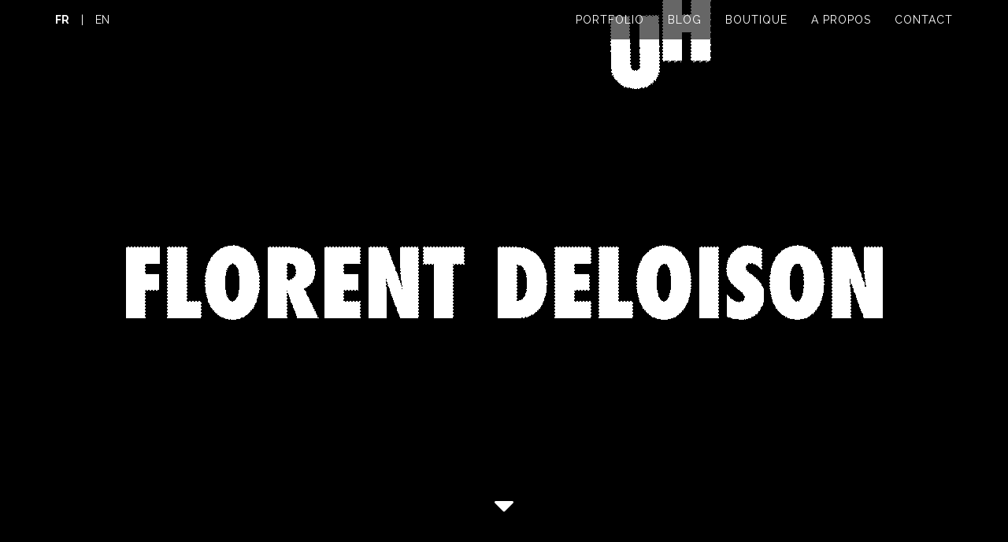

--- FILE ---
content_type: text/html
request_url: https://florentdeloison.fr/
body_size: 3618
content:
<!DOCTYPE html>
<html lang="fr">

<head>

	<meta charset="utf-8">
	<meta http-equiv="X-UA-Compatible" content="IE=edge">
	<meta name="viewport" content="width=device-width, initial-scale=1">
	<meta name="description" content="Florent Deloison, artiste, développeur, historien du GiscardPunk et professeur en école d'art et de design">
	<meta name="keywords" content="art ,design ,jeux vidéo ,videogame ,game ,numérique ,digital ,giscardpunk ,Giscard ,art numérique , jeu, digital art ">


	<meta name="author" content="Florent Deloison">

	<title>Florent Deloison Portfolio</title>

	<!-- Bootstrap Core CSS -->
	<link href="css/bootstrap.min.css" rel="stylesheet">

	<!-- Custom CSS -->
	<link href="css/agency.css" rel="stylesheet">
	<link href="css/aos.css" rel="stylesheet" type='text/css'/>

	<!-- Custom Fonts -->
	<link href="font-awesome/css/font-awesome.min.css" rel="stylesheet" type="text/css">
	<link href="https://fonts.googleapis.com/css?family=Raleway:400,700" rel="stylesheet" type="text/css">

	<link href='https://fonts.googleapis.com/css?family=Droid+Serif:400,700,400italic,700italic' rel='stylesheet' type='text/css'>
	<link href='https://fonts.googleapis.com/css?family=Roboto+Slab:400,100,300,700' rel='stylesheet' type='text/css'>
	<!-- HTML5 Shim and Respond.js IE8 support of HTML5 elements and media queries -->
	<!-- WARNING: Respond.js doesn't work if you view the page via file:// -->
    <!--[if lt IE 9]>
        <script src="https://oss.maxcdn.com/libs/html5shiv/3.7.0/html5shiv.js"></script>
        <script src="https://oss.maxcdn.com/libs/respond.js/1.4.2/respond.min.js"></script>
    <![endif]-->

<link rel="shortcut icon" href="favicon.ico" type="image/x-icon">


    <script language="javascript" type="text/javascript" src="./js/aos.js"></script>


    <script language="javascript" type="text/javascript" src="./js/phaser.min.js"></script>
    <script language="javascript" type="text/javascript" src="./js/physics_2.js"></script>



</head>

<body id="page-top" class="index">
	<script>
		AOS.init({
			duration: 1200
		});  </script>




		<div id="fond">


		</div>


		<!-- Navigation -->
		<nav class="navbar navbar-default navbar-fixed-top">
			<div class="container">

				<!-- Brand and toggle get grouped for better mobile display -->
				<div class="navbar-header page-scroll">
					<button type="button" class="navbar-toggle" data-toggle="collapse" data-target="#bs-example-navbar-collapse-1">
						<span class="sr-only">Toggle navigation</span>
						<span class="icon-bar"></span>
						<span class="icon-bar"></span>
						<span class="icon-bar"></span>
					</button>
					<a class="navbar-brand selected" href="http://florentdeloison.fr">FR</a>
					<p class="navbar-brand page-scroll">|</p>
					<a class="navbar-brand page-scroll" href="./eng/index.html">EN</a>
				</div>
				<!-- Collect the nav links, forms, and other content for toggling -->
				<div class="collapse navbar-collapse" id="bs-example-navbar-collapse-1">

					<ul class="nav navbar-nav navbar-right">
						<li class="hidden">
							<a href="#page-top"></a>
						</li>

						<li>
							<a class="page-scroll" href="#portfolio">Portfolio</a>
						</li>

						<li>
							<a class="page-scroll" href="http://florentdeloison.fr/blog">Blog</a>
						</li>
							<li>
							<a class="page-scroll" href="https://hypermarche.florentdeloison.fr">Boutique</a>
						</li>
						<li>
							<a class="page-scroll" href="#about">A Propos</a>
						</li>


						<li>
							<a class="page-scroll" href="#contact">Contact</a>
						</li>
					</ul>
				</div>
				<!-- /.navbar-collapse -->

			</div>


			<!-- /.container-fluid -->
		</nav>

		<!-- Header -->
		<header>

			<div class="container">
				<div class="intro-text">
					<div class="intro-lead-in"></div>
					<div class="intro-heading"></div>
					<p></p>
					<a href="#portfolio" class="page-scroll fa fa-caret-down fa-3x"></a>

				</div>

			</div>

		</header>



		<!-- Portfolio Grid Section -->
		<section id="portfolio" class="bg-light-gray">
			<div class="container">
				<div class="row">
					<div class="col-lg-12 text-center">
						<h2 class="section-heading">Portfolio</h2>
						<h3 class="section-subheading text-muted"></h3>
					</div>
				</div>
				<div class="row">

					<div class="col-md-4 col-sm-6 portfolio-item">
						<a href="./projets/digitalympics.html" class="portfolio-link digitalympics" data-toggle="modal">


							<div class="portfolio-image">
								<img src="img/portfolio/digitalympics_preview.jpg" class="img-responsive" alt="">
							</div>

							<div class="portfolio-hover-content" data-aos="fade"  >
							Digitalympics
							</div>
						</a>

					</div>


								<div class="col-md-4 col-sm-6 portfolio-item">
						<a href="./projets/burying_et.html" class="portfolio-link buryinget" data-toggle="modal">


							<div class="portfolio-image">
								<img src="img/portfolio/burying_et_preview.jpg" class="img-responsive" alt="">
							</div>

							<div class="portfolio-hover-content" data-aos="fade"  >
							Burying E.T.
							</div>
						</a>

					</div>

							<div class="col-md-4 col-sm-6 portfolio-item">
						<a href="./projets/nostradamusai.html" class="portfolio-link nostradamusai" data-toggle="modal">


							<div class="portfolio-image">
								<img src="img/portfolio/nostradamusai_preview.jpg" class="img-responsive" alt="">
							</div>

							<div class="portfolio-hover-content" data-aos="fade"  >
							Nostradamus.ai
							</div>
						</a>

					</div>

										<div class="col-md-4 col-sm-6 portfolio-item">
						<a href="./projets/giscardpunk.html" class="portfolio-link giscardpunk" data-toggle="modal">


							<div class="portfolio-image">
								<img src="img/portfolio/giscard_punk_preview.jpg" class="img-responsive" alt="">
							</div>

							<div class="portfolio-hover-content" data-aos="fade"  >
							GiscardPunk
							</div>
						</a>

					</div>

					<div class="col-md-4 col-sm-6 portfolio-item">
						<a href="./projets/glitchboy.html" class="portfolio-link glitch" data-toggle="modal">


							<div class="portfolio-image">
								<img src="img/portfolio/glitchboy_preview.jpg" class="img-responsive" alt="">
							</div>

							<div class="portfolio-hover-content" data-aos="fade"  >
								Glitch Boy - Hommage à New-York III

							</div>
						</a>

					</div>

					<div class="col-md-4 col-sm-6 portfolio-item">
						<a href="./projets/struggle.html" class="portfolio-link struggle" data-toggle="modal">


							<div class="portfolio-image">
								<img src="img/portfolio/struggle_preview.jpg" class="img-responsive" alt="">
							</div>

							<div class="portfolio-hover-content" data-aos="fade">
								Struggle for Life

							</div>
						</a>

					</div>

					<div class="col-md-4 col-sm-6 portfolio-item">
						<a href="./projets/hamsters.html" class="portfolio-link hamster" data-toggle="modal">


							<div class="portfolio-image">
								<img src="img/portfolio/hamster_preview.jpg" class="img-responsive" alt="">
							</div>

							<div class="portfolio-hover-content" data-aos="fade">
								Quand les hamsters régnaient sur la terre

							</div>
						</a>

					</div>
					<div class="col-md-4 col-sm-6 portfolio-item">
						<a href="./projets/rhetorique.html" class="portfolio-link rhetorique" data-toggle="modal">



							<div class="portfolio-image">
								<img src="img/portfolio/rhetorique_preview.jpg" class="img-responsive" alt="">
							</div>
							<div class="portfolio-hover-content" data-aos="fade">
								La rhétorique peut casser des briques

							</div>
						</a>

					</div>
					<div class="col-md-4 col-sm-6 portfolio-item">
						<a href="./projets/annee_derniere.html" class="portfolio-link annee" data-toggle="modal">


							<div class="portfolio-image">
								<img src="img/portfolio/annee_derniere_preview.jpg" class="img-responsive" alt="">
							</div>
							<div class="portfolio-hover-content" data-aos="fade">
								En attendant l'année dernière

							</div>
						</a>
					</div>
					<div class="col-md-4 col-sm-6 portfolio-item">
						<a href="./projets/hommage_ny.html" class="portfolio-link hommage" data-toggle="modal">


							<div class="portfolio-image">
								<img src="img/portfolio/hommage_ny_preview.jpg" class="img-responsive" alt="">
							</div>
							<div class="portfolio-hover-content" data-aos="fade">
								Hommage à New-York

							</div>
						</a>
					</div>
					<div class="col-md-4 col-sm-6 portfolio-item">
						<a href="./projets/DNA_brigade.html" class="portfolio-link dna" data-toggle="modal">
							<div class="portfolio-image">
								<img src="img/portfolio/dna_brigade_preview.jpg" class="img-responsive" alt="">
							</div>
							<div class="portfolio-hover-content" data-aos="fade">
								DNA Brigade

							</div>
						</a>
					</div>
					<div class="col-md-4 col-sm-6 portfolio-item">
						<a href="./projets/super_tetris_adventure.html" class="portfolio-link tetris" data-toggle="modal">
							<div class="portfolio-image">
								<img src="img/portfolio/tetris_preview.jpg" class="img-responsive" alt="">
							</div>
							<div class="portfolio-hover-content" data-aos="fade">
								Super Tetris Adventure

							</div>
						</a>

					</div>

					<div class="col-md-4 col-sm-6 portfolio-item">
						<a href="./projets/bataille_pompidou.html" class="portfolio-link pompidou" data-toggle="modal">
							<div class="portfolio-image">
								<img src="img/portfolio/bataille_pompidou_preview.jpg" class="img-responsive" alt="">
							</div>
							<div class="portfolio-hover-content" data-aos="fade">
								La bataille du centre Pompidou

							</div>
						</a>

					</div>
					<div class="col-md-4 col-sm-6 portfolio-item">
						<a href="./projets/911_loop.html" class="portfolio-link loop911" data-toggle="modal">
							<div class="portfolio-image">
								<img src="img/portfolio/911_preview.jpg" class="img-responsive" alt="">
							</div>
							<div class="portfolio-hover-content" data-aos="fade">
								9/11 loop

							</div>
						</a>

					</div>






				</div>
			</div>
		</section>

		<!-- About Section -->
		<section id="about">
			<div class="container">
				<div class="row">
					<div class="col-lg-12 text-center">
						<h2 class="section-heading">A Propos</h2>
						<h3 class="section-subheading text-muted"></h3>
					</div>
				</div>
				<div class="row">
					<div class="col-lg-12">
						<ul class="timeline">
							<li>

								<div class="timeline-image">
									<div class="cadre"></div>
									<img class="img-circle img-responsive" src="img/about/florent_deloison.png" alt="">
								</div>

								<div class="timeline-panel">
									<div class="timeline-heading">
										<h4>Florent Deloison</h4>
										<h5 class="subheading">Artiste, développeur, enseignant</h5>
									</div>
									<div class="timeline-body">

										<p class="text-muted">Florent Deloison est un artiste français né en 1983. Il vit et travaille à Paris. Il enseigne le design interactif à l’ENSCI les ateliers et à l’ESAD Orléans.<br>
Son travail explore les tensions entre l'humain et la technologie, en jouant avec la culture populaire, la mémoire numérique, et les récits technologiques. À travers une approche ludique et critique, il interroge l’impact des machines sur nos vies et la façon dont elles modèlent nos perceptions. Ses œuvres, entre ironie et sérieux, questionnent notre fascination pour l’innovation tout en suscitant une réflexion sur les enjeux sociaux et politiques de la technologie. 
										</p><br><br>

									</div>

									<button type="button" class="btn btn-primary" data-dismiss="modal" onclick="window.location.href='pdf/CV_Florent_Deloison.pdf'">
										<i class="fa fa-file-text"></i>  CV
									</button>
									<button type="button" class="btn btn-primary" data-dismiss="modal" onclick="window.location.href='pdf/portfolio_FDeloison_2023.pdf'"><i class="fa fa-book"></i>  Portfolio
									</button>


								</div>

							</li>



						</ul>
					</div>
				</div>
			</div>
		</section>



		<!-- Contact Section -->
		<section id="contact">


			<div class="container">

				<div class="row">
					<div class="col-lg-12 text-center">
						<h2 class="section-heading">Contact</h2>
						<h3 class="section-subheading text-muted"><span id="backcolor">Envoyez moi un message!</span></h3>
					</div>
				</div>
				<div class="row">
					<div class="col-lg-12">
						<a href="mailto:florentdeloison@gmail.com" class="page-scroll fa fa-envelope fa-5x" data-aos="zoom-in"></a>

					</div>
				</div>
			</div>


		</section>

		<footer>
			<div class="container">
				<div class="row">
					<div class="col-md-4">
						<span class="copyright">2018 - 2025 Florent Deloison</span>
					</div>
					<div class="col-md-4">
						<ul class="list-inline social-buttons">
							<li><a href="http://twitter.com/florentdeloison"><i class="fa fa-twitter"></i></a>
							</li>
							<li><a href="http://instagram.com/florentdeloison"><i class="fa fa-instagram"></i></a>
							</li>
							<li><a href="https://fr.linkedin.com/pub/florent-deloison/3b/4a9/8a3"><i class="fa fa-linkedin"></i></a>
							</li>
							<li><a href="http://facebook.com/florentdeloison1"><i class="fa fa-facebook"></i></a>
							</li>
							<li><a href="http://florentdeloison.fr/blog"><i class="fa fa-globe"></i></a>
							</li>
						</ul>
					</div>

				</div>
			</div>
		</footer>




		<!-- jQuery -->
		<script src="js/jquery.js"></script>
		<script type="text/javascript">
			$(document).ready(function(){
				$(window).scroll(function(){

					if (window.scrollY>window.innerHeight){
						game.paused=true;
						nom.alpha=0;

						for (var i = 0; i < a.length; i++) {
							a[i].destroy();
     //   letter.pop();
 }

}else{
	game.paused=false;
	nom.alpha=1;

}


});

/*
//var num=Math.floor((Math.random() * 4) + 1);
//console.log(num);
switch(num){
case 1:
$('section h2.section-heading').css("background-image","url('img/portfolio/fond1.jpg')");
$('.cadre').css("background-image","url('img/portfolio/fond1.jpg')");

break;

case 2:
$('section h2.section-heading').css("background-image","url('img/portfolio/fond2.jpg')");
$('.cadre').css("background-image","url('img/portfolio/fond2.jpg')");

break;

case 3:

$('section h2.section-heading').css("background-image","url('img/portfolio/fond3.jpg')");
$('.cadre').css("background-image","url('img/portfolio/fond3.jpg')");
break;
case 4:

$('section h2.section-heading').css("background-image","url('img/portfolio/fond4.jpg')");
$('.cadre').css("background-image","url('img/portfolio/fond4.jpg')");
break;
}
*/

});



</script>

<!-- Bootstrap Core JavaScript -->
<script src="js/bootstrap.min.js"></script>

<!-- Plugin JavaScript -->
<script src="https://cdnjs.cloudflare.com/ajax/libs/jquery-easing/1.3/jquery.easing.min.js"></script>
<script src="js/classie.js"></script>
<script src="js/cbpAnimatedHeader.js"></script>

<!-- Contact Form JavaScript -->
<script src="js/jqBootstrapValidation.js"></script>
<!--<script src="js/contact_me.js"></script>-->

<!-- Custom Theme JavaScript -->
<script src="js/agency.js"></script>
<script type="text/javascript" src="js/jssor.js"></script>
<script type="text/javascript" src="js/jssor.slider.js"></script>

</body>

</html>


--- FILE ---
content_type: text/css
request_url: https://florentdeloison.fr/css/agency.css
body_size: 4687
content:
/*!
 * Start Bootstrap - Agency Bootstrap Theme (http://startbootstrap.com)
 * Code licensed under the Apache License v2.0.
 * For details, see http://www.apache.org/licenses/LICENSE-2.0.
 */

 @font-face {
 	font-family: 'Conv_FuturaCondensedBQ-ExtraBold';
 	src: url('../fonts/FuturaCondensedBQ-ExtraBold.eot');
 	src: local('☺'), url('../fonts/FuturaCondensedBQ-ExtraBold.woff') format('woff'), url('../fonts/FuturaCondensedBQ-ExtraBold.ttf') format('truetype'), url('../fonts/FuturaCondensedBQ-ExtraBold.svg') format('svg');
 	font-weight: normal;
 	font-style: normal;
 }

 @font-face {
 	font-family: 'futura_md_btmedium';
 	src: url('../fonts/16020_futuram-webfont.eot');
 	src: url('../fonts/16020_futuram-webfont.eot?#iefix') format('embedded-opentype'),
 	url('../fonts/16020_futuram-webfont.woff2') format('woff2'),
 	url('../fonts/16020_futuram-webfont.woff') format('woff'),
 	url('../fonts/16020_futuram-webfont.ttf') format('truetype'),
 	url('../fonts/16020_futuram-webfont.svg#futura_md_btmedium') format('svg');
 	font-weight: normal;
 	font-style: normal;
 }





@font-face {
    font-family:"IBM Plex Serif Text";
    src:url("../fonts/IBMPlexSerif-Text.woff2") format("woff2"),url("../fonts/IBMPlexSerif-Text.woff") format("woff"),url("../fonts/IBMPlexSerif-Text.otf") format("opentype");
    font-style:normal;font-weight:400;
}


 body {
 	overflow-x: hidden;
 	font-family: "IBM Plex Serif Text",serif;

 }

 mark{

 	background-color: black;
 	color:white;

 }




#fond{
  width:100%;
  font-family: "Conv_FuturaCondensedBQ-ExtraBold";
  position: fixed;
  z-index: -1;
/*
        -webkit-filter: blur(2px);
        -moz-filter: blur(2px);
        -o-filter: blur(2px);
        -ms-filter: blur(2px);

        */
    }

    .fa{
    	text-decoration: none;

    }



    .fa:hover{

    	text-decoration: none;
    }
    .fa:active{

    	text-decoration: none;
    }
    .fa:visited{

    	text-decoration: none;
    }
    .fa:focus{

    	text-decoration: none;
    }

    #about{

    	background-color: #fff;
    }

    .text-muted {
    	color: #000000;
    }


    .text-muted
    a
    {
    	color: #000000;
    	font-weight: 800;
    	border: 1px black dotted;
    }

    .text-muted
    a:hover
    {
    	color: #ffffff;
        background-color: black;
        border: 1px black dotted;
        text-decoration: none;
    }

    .text-primary {
    	color: #bd0000;
    }

    p {
    	font-size: 14px;
    	line-height: 1.75;
    }

    p.large {
    	font-size: 16px;
    }

    a,
    a:hover,
    a:focus,
    a:active,
    a.active {
    	outline: 0;
    }

    a {
    	color: #ffffff;
    }

    a:hover,
    a:focus,
    a:active,
    a.active {
    	color: #ffffff;
    }

    h1,
    h2,
    h3,
    h4,
    h5,
    h6 {

    	text-transform: uppercase;
    	font-family: "Conv_FuturaCondensedBQ",sans-serif;
    	font-weight: 700;

    }

    .img-centered {
    	margin: 0 auto;
    }

    .bg-light-gray {
    	background-color: #f7f7f7;
    }

    .bg-darkest-gray {
    	background-color: #222;
    }

    .btn-primary {
    	border-color: #000000;
    	text-transform: uppercase;
    	font-family: 'futura_md_btmedium',sans-serif;
    	font-weight: 700;
    	color: #fff;
    	background-color: #000000;
    }

    .btn-primary:hover,
    .btn-primary:focus,
    .btn-primary:active,
    .btn-primary.active,
    .open .dropdown-toggle.btn-primary {
    	-webkit-transition: all .3s;
    	-moz-transition: all .3s;
    	transition: all .3s;
    	border-color: #000;
    	color: #000000;
    	background-color: #fff;
    }

    .btn-primary:active,
    .btn-primary.active,
    .open .dropdown-toggle.btn-primary {
    	background-image: none;
    }

    .btn-primary.disabled,
    .btn-primary[disabled],
    fieldset[disabled] .btn-primary,
    .btn-primary.disabled:hover,
    .btn-primary[disabled]:hover,
    fieldset[disabled] .btn-primary:hover,
    .btn-primary.disabled:focus,
    .btn-primary[disabled]:focus,
    fieldset[disabled] .btn-primary:focus,
    .btn-primary.disabled:active,
    .btn-primary[disabled]:active,
    fieldset[disabled] .btn-primary:active,
    .btn-primary.disabled.active,
    .btn-primary[disabled].active,
    fieldset[disabled] .btn-primary.active {
    	border-color: #bd0000;
    	background-color: #bd0000;
    }

    .btn-primary .badge {
    	color: #bd0000;
    	background-color: #fff;
    }

    .btn-xl {
    	padding: 20px 20px;
    	border-color: #fff;
    	border-radius: 100px;
    	text-transform: uppercase;
    	font-family: 'Raleway',sans-serif;
    	font-size: 18px;
    	font-weight: 200;
    	color: #fff;
    }

    .btn-xl:hover,
    .btn-xl:focus,
    .btn-xl:active,
    .btn-xl.active,
    .open .dropdown-toggle.btn-xl {
    	border-color: #fff;
    	color: rgb(255,255,255,0);

    	background-color: #fff;
    }

    .btn-xl:active,
    .btn-xl.active,
    .open .dropdown-toggle.btn-xl {
    	background-image: none;
    }

    .btn-xl.disabled,
    .btn-xl[disabled],
    fieldset[disabled] .btn-xl,
    .btn-xl.disabled:hover,
    .btn-xl[disabled]:hover,
    fieldset[disabled] .btn-xl:hover,
    .btn-xl.disabled:focus,
    .btn-xl[disabled]:focus,
    fieldset[disabled] .btn-xl:focus,
    .btn-xl.disabled:active,
    .btn-xl[disabled]:active,
    fieldset[disabled] .btn-xl:active,
    .btn-xl.disabled.active,
    .btn-xl[disabled].active,
    fieldset[disabled] .btn-xl.active {
    	border-color: #bd0000;
    	background-color: #bd0000;
    }

    .btn-xl .badge {
    	color: #bd0000;
    	background-color: #fff;
    }

    .navbar-default {
    	border-color: transparent;
    	background-color: black;
    }


    .navbar-default .fa {
    	margin-top: 0.5em;
    	margin-left: 0.5em;
    }

    .navbar-default .navbar-brand {
    	font-family: "Raleway",sans-serif;
    	color: #ffffff;

    }

    .navbar-default .navbar-brand:hover,
    .navbar-default .navbar-brand:focus,
    .navbar-default .navbar-brand:active,
    .navbar-default .navbar-brand.active {
    	color: #bd0000;
    }

    .navbar-default .navbar-collapse {
    	border-color: rgba(255,255,255,.02);
    }

    .navbar-default .navbar-toggle {
    	border-color: #bd0000;
    	background-color: #bd0000;
    }

    .navbar-default .navbar-toggle .icon-bar {
    	background-color: #fff;
    }

    .navbar-default .navbar-toggle:hover,
    .navbar-default .navbar-toggle:focus {
    	background-color: #bd0000;
    }

    .navbar-default .nav li a {
    	text-transform: uppercase;
    	font-family: 'Raleway',sans-serif;
    	font-weight: 500;
    	letter-spacing: 1px;

    	color: #fff;
    	-webkit-transition: all .6s;
    	-moz-transition: all .6s;
    	transition: all .6s;
    }

    .navbar-default .nav li a:hover,
    .navbar-default .nav li a:focus {
    	background-color: #fff;

    	color: #000;
    }

    .navbar-default .navbar-nav>.active>a {

    	border-radius: 0;
    	color: #000;
    	background-color: #fff;
    }

    .navbar-default .navbar-nav>.active>a:hover,
    .navbar-default .navbar-nav>.active>a:focus {

    	color: #000;
    	background-color: #fff;
    }

    @media(min-width:768px) {
    	.navbar-default .fa {


    	}



    	.navbar-default {
    		padding: 0;
    		height:30px;
    		border: 0;

    		background-color: rgba(0,0,0,0.6);

    		-webkit-transition: padding .3s;
    		-moz-transition: padding .3s;
    		transition: padding .3s;



    	}

    	.navbar-default .navbar-brand {
    		font-size: 1em;
    		-webkit-transition: all .3s;
    		-moz-transition: all .3s;
    		transition: all .3s;
    	}

    	.selected{

    		font-weight: bold;
    	}

    	.navbar-default .navbar-nav>.active>a {
    		border-radius: 0px;
    	}

    	.navbar-default.navbar-shrink {
    		padding: 0px 0;
            -webkit-transition: background-color .10s;
            -moz-transition: background-color .10s;
            transition: background-color .10s;
    		background-color: black;
    	}

    	.navbar-default.navbar-shrink .navbar-brand {
    		font-size: 1em;
    	}
    }

    header {
    	text-align: center;
    	color: #fff;
    /*
    background-attachment: fixed;
   background-color: black;
    background-position: center center;
    background-repeat: none;
    -webkit-background-size: cover;
    -moz-background-size: cover;
    background-size: cover;
    -o-background-size: cover;
    */
}


header{
	height:100vh;
}

header .intro-text {

	
/*	padding-top: 150px;
padding-bottom: 150px;*/
}

header .intro-text .intro-lead-in {
	margin-bottom: 25px;
	font-family: "Droid Serif","Helvetica Neue",Helvetica,Arial,sans-serif;
	font-size: 22px;
	font-style: italic;
	line-height: 22px;
}

header .intro-text .intro-heading {
	margin-bottom: 25px;
	text-transform: uppercase;
	font-family: "Conv_FuturaCondensedBQ-ExtraBold",sans-serif;
	opacity: 0;
	font-size: 50px;
	font-weight: 700;
	line-height: 50px;
}

@media(min-width:768px) {

	header {
		height:100vh;
	}

	header .intro-text {
		/*margin-top: 0;*/
		/*padding-top:100vh;*/
		transform: translateY(85vh);

	}

	header .intro-text .intro-lead-in {
		margin-bottom: 0;
		font-family: "Conv_FuturaCondensedBQ-ExtraBold", sans-serif;
		font-size: 40px;
		font-style: italic;
		line-height: 40px;
	}

	header .intro-text .intro-heading {
		margin-bottom: 0;
		text-transform: uppercase;
		font-family: "Conv_FuturaCondensedBQ-ExtraBold", sans-serif;
		font-size: 125px;
		line-height: 140px;
	}
}

section {
	padding: 50px 0;

}

section h2.section-heading {
	font-family: "Conv_FuturaCondensedBQ-ExtraBold", sans-serif;
	color:black;
  /*
background: linear-gradient(217deg, rgba(255,0,0,.8), rgba(255,0,0,0) 70.71%),
            linear-gradient(127deg, rgba(0,255,0,.8), rgba(0,255,0,0) 70.71%),
            linear-gradient(336deg, rgba(0,0,255,.8), rgba(0,0,255,0) 70.71%);
            
            background-image: url('../img/portfolio/fond1.jpg');

            background-size: cover;
            background-attachment: fixed;
            -webkit-text-fill-color: transparent;
            -webkit-background-clip: text;
            text-fill-color: transparent;
            background-clip: text;
*/
            margin-top: 0;
            margin-bottom: 15px;
            font-size: 8em;

        }

        section h3.section-subheading {
        	margin-bottom: 75px;
        	text-transform: none;
        	font-family: "Raleway",sans-serif;
        	font-size: 16px;
        	font-style: italic;
        	font-weight: 400;
        }

        @media(min-width:768px) {
        	section {
        		padding: auto 0;
        	}
        }

        .service-heading {
        	margin: 15px 0;
        	text-transform: none;
        }

        #portfolio .portfolio-item {
        	right: 0;
        	margin: 0 0 15px;

        }

        #portfolio .portfolio-item .portfolio-link {
        	display: block;
        	position: relative;
         margin: 0 auto;
         max-width: 400px;
    /*
        filter: blur(5px);
        -webkit-filter: blur(5px);
        -moz-filter: blur(5px);
        -o-filter: blur(5px);
        -ms-filter: blur(5px);
        */
        overflow: hidden;

    }





    #portfolio .portfolio-item .portfolio-link .portfolio-hover {
    	position: absolute;
    	width: 100%;
    	height: 100%;


   /* background: rgba(254,209,54,.9);
    -webkit-transition: all ease .5s;
    -moz-transition: all ease .5s;
    transition: all ease .5s;
    */
}



#portfolio .portfolio-item .portfolio-link .portfolio-hover-content {

	display: inline-block;
	background-color: #000000;
	position: absolute;
	top:50%;
	max-width: 80%;
	margin-left: auto;
	margin-right: auto;
	text-align: left;
	text-transform: uppercase;
	font-family: "futura_md_btmedium", sans-serif;
	/* font-family: "Conv_FuturaCondensedBQ-ExtraBold", sans-serif;*/
	line-height: 1.5em;
	padding: 5px;
	font-size: 1.2em;

	/*color:rgba(255,255,255,1);*/


    /*
 text-shadow: 0px 0px 4px rgba(0, 0, 0, 1);
    background-color: rgba(0,0,0,0.3);

    */

}

/*
[data-aos="test"] {
height: 0%;
  transition-property: all;
}

[data-aos="test"].aos-animate {
height: auto;
}

*/

#portfolio .portfolio-item .portfolio-link .portfolio-hover .portfolio-hover-content i {
	margin-top: -12px;

}

#portfolio .portfolio-item .portfolio-link .portfolio-hover .portfolio-hover-content h3,
#portfolio .portfolio-item .portfolio-link .portfolio-hover .portfolio-hover-content h4 {
	margin: 0;

}

#portfolio .portfolio-item .portfolio-caption {

	/*    margin: 0 auto;*/
	padding: 25px;
	max-width: 400px;
	max-height: 400px;
	text-align: center;
	background-color: #fff;

}

#portfolio .portfolio-image{
/*
	filter: blur(3px);
	-webkit-filter: blur(3px);
	-moz-filter: blur(3px);
	-o-filter: blur(3px);
	-ms-filter: blur(3px);
	margin: -1%;
	*/
	filter: saturate(100%);
	-webkit-filter: saturate(100%);
	-moz-filter: saturate(100%);
	-o-filter: saturate(100%);
	-ms-filter: saturate(100%);

	opacity: 1;

}

.giscardpunk{
    background-image: url('../img/portfolio/giscard_punk_preview2.png');
    background-size: cover;

}

.nostradamusai{
    background-image: url('../img/portfolio/nostradamusai_preview2.png');
    background-size: cover;

}

.glitch {
	background-image: url('../img/portfolio/glitchboy_preview2.png');
	background-size: cover;
}

.struggle {
	background-image: url('../img/portfolio/struggle_preview2.png');
	background-size: cover;
}

.hamster {
	background-image: url('../img/portfolio/hamster_preview2.png');
	background-size: cover;
}

.rhetorique {
	background-image: url('../img/portfolio/rhetorique_preview2.png');
	background-size: cover;
}

.annee {
	background-image: url('../img/portfolio/annee_derniere_preview2.png');
	background-size: cover;
}

.hommage {
	background-image: url('../img/portfolio/hommage_ny_preview2.png');
	background-size: cover;
}

.dna {
	background-image: url('../img/portfolio/dna_brigade_preview2.png');
	background-size: cover;
}

.tetris {
	background-image: url('../img/portfolio/tetris_preview2.png');
	background-size: cover;
}

.pompidou {
	background-image: url('../img/portfolio/bataille_pompidou_preview2.png');
	background-size: cover;
}

.loop911 {
	background-image: url('../img/portfolio/911_preview2.png');
	background-size: cover;
}


.buryinget {
	background-image: url('../img/portfolio/burying_et_preview2.jpg');
	background-size: cover;
}


.digitalympics {
    background-image: url('../img/portfolio/digitalympics_preview2.jpg');
    background-size: cover;
}


#portfolio .portfolio-image:hover{
	-webkit-transition: all ease 1s;
	-moz-transition: all ease 1s;
	transition: all ease 1s;
	opacity:0;
	filter: saturate(0%);
	-webkit-filter: saturate(0%);
	-moz-filter: saturate(0%);
	-o-filter: saturate(0%);
	-ms-filter: saturate(0%);
/*
	filter: blur(0px);
	-webkit-filter: blur(0px);
	-moz-filter: blur(0px);
	-o-filter: blur(0px);
	-ms-filter: blur(0px);
	margin: -1%;
	*/


}




#portfolio .portfolio-item .portfolio-caption h4 {
	margin: 0;
	text-transform: none;

}

#portfolio .portfolio-item .portfolio-caption p {
	margin: 0;
	font-family:     font-family: 'Raleway',sans-serif;

	font-size: 16px;
	font-style: italic;
}

#portfolio * {
	z-index: 2;
}

h4{
	font-family:"Conv_FuturaCondensedBQ-ExtraBold",sans-serif;
	/*    font-family: "futura_md_btmedium", sans-serif;*/
	font-size: 2.5em;
	column-span: all;
	margin-bottom: 0;
}

h5{

	font-family: "Raleway", sans-serif;
	font-style: italic;
	column-span: all;
	margin-top: 0;
	margin-bottom: 2em;

}

@media(min-width:767px) {
	#portfolio .portfolio-item {
		margin: 0 0 0;
	}
}

.timeline {
	position: relative;
	padding: 0;
	list-style: none;
	background-color: #fff;
}

.timeline:before {


	position: absolute;
	top: 0;
	bottom: 0;
	left: 40px;
	width: 2px;
	margin-left: -1.5px;
	background-color: #f1f1f1;
}

.timeline>li {
	position: relative;
	margin-bottom: 50px;
	min-height: 50px;
}

.timeline>li:before,
.timeline>li:after {
	content: " ";
	display: table;
}

.timeline>li:after {
	clear: both;
}

.timeline>li .timeline-panel {
	position: relative;
	width: 80%;
	padding: 0 20px 0 100px;
	text-align: left;
}

.timeline>li .timeline-panel:before {
	right: auto;
	left: -15px;
	border-right-width: 15px;
	border-left-width: 0;
}

.timeline>li .timeline-panel:after {
	right: auto;
	left: -14px;
	border-right-width: 14px;
	border-left-width: 0;
}

.timeline>li .timeline-image {
	z-index: 100;
	position: relative;

	width:200px;
	height:200px;
	margin: auto;
	margin-bottom: 50px;


	text-align: center;
	color: #fff;

	/*background-color: #bd0000;*/

}

.cadre{

	position:absolute;
	width: 120%;
	height: 120%;
	left:-10%;
	top:-10%;

	background-image: url('../img/portfolio/fond1.jpg');
	background-attachment: fixed;
	background-size: cover;
	-webkit-clip-path: polygon(50% 0%, 100% 50%, 50% 100%, 0% 50%);
	clip-path: polygon(50% 0%, 100% 50%, 50% 100%, 0% 50%);
}

.timeline>li .timeline-panel p::first-letter {

/*
	color:black;
	font-family: "Conv_FuturaCondensedBQ-ExtraBold",sans-serif;

	font-weight: 700;
    
	-webkit-initial-letter: 2;
	initial-letter: 2;
	margin-right: .5em;
*/
}

.timeline>li .timeline-image h4 {
	margin-top: 12px;
	font-size: 10px;
	line-height: 14px;
}

.timeline>li.timeline-inverted>.timeline-panel {
	float: left;
	padding: 0 20px 0 100px;
	text-align: left;
}

.timeline>li.timeline-inverted>.timeline-panel:before {
	right: auto;
	left: -15px;
	border-right-width: 15px;
	border-left-width: 0;
}

.timeline>li.timeline-inverted>.timeline-panel:after {
	right: auto;
	left: -14px;
	border-right-width: 14px;
	border-left-width: 0;
}

.timeline>li:last-child {
	margin-bottom: 0;
}

.timeline .timeline-heading h4 {
	margin-top: 0;
	color: inherit;
}

.timeline .timeline-heading h4.subheading {
	text-transform: none;
}

.timeline .timeline-body>p,
.timeline .timeline-body>ul {
	margin-bottom: 0;
}

@media(min-width:768px) {
	.timeline:before {
		left: 50%;
	}

	.timeline>li {
		margin-bottom: 100px;
		min-height: 100px;
	}



	.timeline>li .timeline-panel {
		margin: auto;
		width: 80%;
		padding: 0 20px 20px 30px;
		text-align: left;

		column-count: 2;
		column-gap: 20px;
	}

	.timeline>li .timeline-panel p::first-letter {

  /*
		color:black;
		font-family: "Conv_FuturaCondensedBQ-ExtraBold",sans-serif;
  font-family: "IBMPlexSerif-Text", sans-serif;
font-size: 2.5em;
		font-weight: 700;
        
		-webkit-initial-letter: 2;
		initial-letter: 2;
		margin-right: .5em;*/


	}



	.timeline>li .timeline-image {


		width: 200px;
		height: 200px;
	}

	.timeline>li .timeline-image h4 {
		margin-top: 16px;
		font-size: 13px;
		line-height: 18px;
	}

	.timeline>li.timeline-inverted>.timeline-panel {
		float: right;
		padding: 0 30px 20px 20px;
		text-align: left;
	}
}

@media(min-width:992px) {
	.timeline>li {
		min-height: 150px;
	}

	.timeline>li .timeline-panel {


		padding: 0 20px 20px;
	}

	.timeline>li .timeline-image {
		width: 200px;
		height: 200px;
	}

	.timeline>li .timeline-image h4 {
		margin-top: 30px;
		font-size: 18px;
		line-height: 26px;
	}

	.timeline>li.timeline-inverted>.timeline-panel {
		padding: 0 20px 20px;
	}
}

@media(min-width:1200px) {
	.timeline>li {
		min-height: 170px;
	}



	

	.timeline>li .timeline-panel {


		padding: 0 20px 20px 100px;
	}


	.timeline>li .timeline-image {
		width: 200px;
		height: 200px;

	}

	.timeline>li .timeline-image h4 {
		margin-top: 40px;
	}

	.timeline>li.timeline-inverted>.timeline-panel {
		padding: 0 100px 20px 20px;
	}
}

.team-member {
	margin-bottom: 50px;
	text-align: center;
}

.team-member img {
	margin: 0 auto;
	border: 7px solid #fff;
}

.team-member h4 {
	margin-top: 25px;
	margin-bottom: 0;
	text-transform: none;
}

.team-member p {
	margin-top: 0;
}

aside.clients img {
	margin: 50px auto;
}



section#contact {
	width:100%;
	height:100%;

	text-align: center;
}

#backcolor{
	background-color: rgba(0,0,0,0.8);
	padding: 0.5em 0.5em 0.5em 0.5em;
}

section#contact .section-heading {
	color: #fff;
}
section#contact .section-subheading {
	color: #fff;
}

section#contact .form-group {
	margin-bottom: 25px;
}

section#contact .form-group input,
section#contact .form-group textarea {
	padding: 20px;
}

section#contact .form-group input.form-control {
	height: auto;
}

section#contact .form-group textarea.form-control {
	height: 236px;
}

section#contact .form-control:focus {
	border-color: #bd0000;
	box-shadow: none;
}

section#contact::-webkit-input-placeholder {
	text-transform: uppercase;
	font-family: Montserrat,"Helvetica Neue",Helvetica,Arial,sans-serif;
	font-weight: 700;
	color: #bbb;
}

section#contact:-moz-placeholder {
	text-transform: uppercase;
	font-family: Montserrat,"Helvetica Neue",Helvetica,Arial,sans-serif;
	font-weight: 700;
	color: #bbb;
}

section#contact::-moz-placeholder {
	text-transform: uppercase;
	font-family: Montserrat,"Helvetica Neue",Helvetica,Arial,sans-serif;
	font-weight: 700;
	color: #bbb;
}

section#contact:-ms-input-placeholder {
	text-transform: uppercase;
	font-family: Montserrat,"Helvetica Neue",Helvetica,Arial,sans-serif;
	font-weight: 700;
	color: #bbb;
}

section#contact .text-danger {
	color: #e74c3c;
}

footer {
	padding: 10px 0;
	text-align: center;
	background-color: #000000;


}

footer span.copyright {
	text-transform: uppercase;
	text-transform: none;
	color:#ffffff;

	font-family: "futura_md_btmedium", sans-serif;
	line-height: 40px;
}

footer ul.quicklinks {
	margin-bottom: 0;
	text-transform: uppercase;
	text-transform: none;
	font-family:     font-family: 'Raleway',sans-serif;

	line-height: 40px;
}

ul.social-buttons {
	margin-bottom: 0;
}

ul.social-buttons li a {
	display: block;
	width: 40px;
	height: 40px;
	
	font-size: 20px;
	line-height: 40px;
	outline: 0;
	color: #fff;
	background-color: #000000;
	-webkit-transition: all .3s;
	-moz-transition: all .3s;
	transition: all .3s;
}

ul.social-buttons li a:hover,
ul.social-buttons li a:focus,
ul.social-buttons li a:active {
	color:#000000;
	background-color: #ffffff;
}

.btn:focus,
.btn:active,
.btn.active,
.btn:active:focus {
	outline: 0;
}

.portfolio-modal .modal-content {
	padding: 100px 0;
	min-height: 100%;
	border: 0;
	border-radius: 0;
	text-align: center;
	background-clip: border-box;
	-webkit-box-shadow: none;
	box-shadow: none;
}

.portfolio-modal .modal-content h2 {
	font-family: "Conv_FuturaCondensedBQ-ExtraBold", sans-serif;
	text-align: left;
	margin-bottom: 15px;
	font-size: 3em;
}

.portfolio-modal .modal-content p {
	font-family: "IBM Plex Serif Text", serif;

	text-align: left;

	margin-bottom: 30px;
}

.portfolio-modal .modal-content p.item-intro {
	font-family: "futura_md_btmedium",sans-serif;
	text-transform: uppercase;
	font-size: 1.2em;
	text-align: left;

}

.portfolio-modal .modal-content ul.list-inline {
	margin-top: 0;
	margin-bottom: 30px;
}
/*
a:hover,
a:focus,
a:active,
a.active
*/


.portfolio-modal .modal-content img {
	margin-bottom: 30px;
}


.portfolio-modal  .modal-content
a{
	color: #000000; 
border:black 1px dotted;
}


.portfolio-modal  .modal-content
a:hover
{
	color: #ffffff;
    background-color: black;
  /*  border:black 1px dotted;*/

	text-decoration: none;
}

.portfolio-modal .close-modal {
	position: absolute;
	top: 25px;
	right: 25px;
	width: 75px;
	height: 75px;
	background-color: transparent;
	cursor: pointer;
}

.portfolio-modal .close-modal:hover {
	opacity: .3;
}

.portfolio-modal .close-modal .lr {
	z-index: 1051;
	width: 1px;
	height: 75px;
	margin-left: 35px;
	background-color: #222;
	-webkit-transform: rotate(45deg);
	-ms-transform: rotate(45deg);
	transform: rotate(45deg);
}

.portfolio-modal .close-modal .lr .rl {
	z-index: 1052;
	width: 1px;
	height: 75px;
	background-color: #222;
	-webkit-transform: rotate(90deg);
	-ms-transform: rotate(90deg);
	transform: rotate(90deg);
}

.portfolio-modal .modal-backdrop {
	display: none;
	opacity: 0;
}


::-moz-selection {
	text-shadow: none;
	background: #bd0000;
}

::selection {
	text-shadow: none;
	background: #bd0000;
}

img::selection {
	background: 0 0;
}

img::-moz-selection {
	background: 0 0;
}

body {
	webkit-tap-highlight-color: #bd0000;
}


@media(max-width:767px) {


section h2.section-heading {
    font-family: "Conv_FuturaCondensedBQ-ExtraBold", sans-serif;
    color:black;
  /*
background: linear-gradient(217deg, rgba(255,0,0,.8), rgba(255,0,0,0) 70.71%),
            linear-gradient(127deg, rgba(0,255,0,.8), rgba(0,255,0,0) 70.71%),
            linear-gradient(336deg, rgba(0,0,255,.8), rgba(0,0,255,0) 70.71%);
            
            background-image: url('../img/portfolio/fond1.jpg');

            background-size: cover;
            background-attachment: fixed;
            -webkit-text-fill-color: transparent;
            -webkit-background-clip: text;
            text-fill-color: transparent;
            background-clip: text;
*/
            margin-top: 0;
            margin-bottom: 15px;
            font-size: 4em;

        }

}


--- FILE ---
content_type: application/javascript
request_url: https://florentdeloison.fr/js/physics_2.js
body_size: 2312
content:
//*********************************************************************************//
/////////////////////////////////////////////////////////////////////////////////////
/////////////////////////////////////////////////////////////////////////////////////
/////////////////////////////// 2018 FLORENT DELOISON  //////////////////////////////
/////////////////////////////////////////////////////////////////////////////////////
/////////////////////////////////////////////////////////////////////////////////////
//*********************************************************************************//


//var game = new Phaser.Game(window.innerWidth, window.innerHeight, Phaser.AUTO, 'phaser-example', { preload: preload, create: create, render: render, update:update},{transparent:true});
var game = new Phaser.Game(window.innerWidth, window.innerHeight, Phaser.AUTO, 'fond', { preload: preload, create: create, render: render, update:update});
var alphabet=["a","b","c","g","h","j","k","m","p","q","u","v","w","x","y","z"];
var mode;
var calmos=false;

function preload() {

        game.scale.setGameSize(window.innerWidth, window.innerHeight);



	if (window.innerWidth>768){
		game.load.image('nom', './img/images/nom.png');
	}else{
		game.load.image('nom', './img/images/nom_small.png');

	}
	//mode= game.rnd.integerInRange(0, 2);

		game.load.image('smoke', './img/images/mist2.png');
	

	if (window.innerWidth>768){
    //  Load our physics data exported from PhysicsEditor
    game.load.physics('nom', './img/images/nom.json');
}else{
	game.load.physics('nom', './img/images/nom_small.json');

}


for (var i = 0; i < alphabet.length; i++) {
	if (window.innerWidth>768){
		game.load.image(alphabet[i], './img/images/'+alphabet[i]+'.png');
	}else{
		game.load.image(alphabet[i], './img/images/'+alphabet[i]+'_small.png');

	}
}

if (window.innerWidth>768){

	game.load.physics('lettres', './img/images/lettres.json');
}
else{
	game.load.physics('lettres', './img/images/lettres_small.json');

}
  game.load.script('filter', 'js/dither3.js');

}

var nom;
var start = false;

var fallingLetter=[];
var letter=[];
var a=[];

function create() {

   /**
    * Interpolates the two given colours based on the supplied step and currentStep properties.
    *
    * @method Phaser.Color.interpolateColor
    * @static
    * @param {number} color1 - The first color value.
    * @param {number} color2 - The second color value.
    * @param {number} steps - The number of steps to run the interpolation over.
    * @param {number} currentStep - The currentStep value. If the interpolation will take 100 steps, a currentStep value of 50 would be half-way between the two.
    * @param {number} alpha - The alpha of the returned color.
    * @returns {number} The interpolated color value.
    */
    var bmd = game.add.bitmapData(window.innerWidth, window.innerHeight);
    bmd.addToWorld();
	//game.time.advancedTiming = true;


	var y = 0;
	var endColor,startColor;

	//	endColor= Phaser.Color.getRandomColor(0,255,255);

	//	startColor= Phaser.Color.getRandomColor(0,50,255);
	startColor=0x000000;

	endColor=0x000000;
/*
	for (var i = 0; i < window.innerHeight/2; i++)
	{
		var c = Phaser.Color.interpolateColor(startColor, endColor, window.innerHeight/2, i);

        // console.log(Phaser.Color.getWebRGB(c));

        bmd.rect(0, y, window.innerWidth, y+2, Phaser.Color.getWebRGB(c));


        y += 2;
    }*/

        bmd.rect(0, 0, window.innerWidth, window.innerHeight, startColor);


var emitter;
var LIFECYCLE = 10000;


emitter = game.add.emitter(game.world.centerX, game.height+100, 0);
emitter.width = game.width;

    // Particle behaviour ranges to create a smoke drift-like effect
    emitter.minParticleScale = 0.1;
    emitter.maxParticleScale = 1.9; //-0.9
    emitter.minRotation = -5;
    emitter.maxRotation = 5;
    emitter.setYSpeed(-1, -5);//   emitter.setYSpeed(-2, -5);
    emitter.setXSpeed(-20, 20);
    emitter.gravity = -20; //-10
    
    // Particle alpha will ease from 0 to 0.2 and back again, for fade in/out
    emitter.setAlpha(0, 0.2, LIFECYCLE, Phaser.Easing.Quadratic.InOut, true);
//emitter.blendMode=Phaser.blendModes.ADD;
    // Start the emitter

    emitter.makeParticles('smoke');
    emitter.start(false, LIFECYCLE, 250, 0);



////////////////////////////////////////////////////////////////////////////////////////////////////////////
////////////////////////////////////////////////////////////////////////////////////////////////////////////
////////////////////////////////////////////////////////////////////////////////////////////////////////////


    //  Enable p2 physics
    game.physics.startSystem(Phaser.Physics.P2JS);
    game.physics.p2.gravity.y = 100;
    game.physics.p2.restitution = 0.0;
    game.physics.p2.friction = 2.9;
    game.physics.p2.setBoundsToWorld(true, true, true, false);
 //   game.load.script('filter1', 'https://github.com/pixijs/pixi-filters/blob/master/filters/dot/src/DotFilter.js');

 game.stiffness = 1e7;    // Stiffness of the resulting ContactEquation that this ContactMaterial generate.
    game.relaxation = 3;     // Relaxation of the resulting ContactEquation that this ContactMaterial generate.
    game.frictionStiffness = 1e7;    // Stiffness of the resulting FrictionEquation that this ContactMaterial generate.
    game.frictionRelaxation = 3;     // Relaxation of the resulting FrictionEquation that this ContactMaterial generate.
    game.surfaceVelocity = 0;    

    nom = game.add.sprite(window.innerWidth/2, window.innerHeight/2, 'nom');

   // nom.scale.x =0.8;
    //nom.scale.y =0.8;


   // nom.tint=0x000000;
//a= game.add.sprite(game.rnd.integerInRange(0, window.innerWidth),0,'a');
    //  Enable the physics body on this sprite and turn on the visual debugger
    game.physics.p2.enable(nom, false);
 //   game.physics.p2.enable(a, false);

    //  Clear the shapes and load the 'contra2' polygon from the physicsData JSON file in the cache
    nom.body.clearShapes();
    if (window.innerWidth>768){
    	nom.body.loadPolygon('nom', 'nom');
    }else{
    	nom.body.loadPolygon('nom', 'nom_small');

    }
  //a.body.clearShapes();
  //  a.body.loadPolygon('lettres', 'a');
 nom.body.static=true;


console.log(alphabet.length)
//setInterval(function() { letter = new createLetter(0,0,alphabet[game.rnd.integerInRange(0, alphabet.length)]); }, 3000);
setInterval(function() {  letter.push (new createLetter(0,0,alphabet[game.rnd.integerInRange(0, alphabet.length)])); }, 1000);



////////////////////////////////////////////////////////////////////////////////////////////////////////////
////////////////////////////////////////////////////////////////////////////////////////////////////////////
////////////////////////////////////////////////////////////////////////////////////////////////////////////


    

    //  Create the PIXI Filters:
 //   var filter = game.add.filter('DotScreenFilter');
      var filter = new PIXI.dither();

    filter.angle=0;
    if (window.innerWidth>768){

    //	filter.scale=24;
    }else{
    //	filter.scale=64;
    }
    
    //  And apply them. Here to the whole world, but you could apply them to whatever you need
    game.world.filters = [filter];


  game.scale.scaleMode = Phaser.ScaleManager.SHOW_ALL;
  game.scale.refresh();

 
}

function createLetter (x,y,name){
	this.x= x;
	this.y=-100;
	this.name=name;

	a.push(game.add.sprite(game.rnd.integerInRange(200, window.innerWidth-200),0,name));
	game.physics.p2.enable(a, false);
	a[a.length-1].body.clearShapes();
	//a[a.length-1].tint=0x000000;
	if (window.innerWidth>768){

		a[a.length-1].body.loadPolygon('lettres', name);
	}else{
		a[a.length-1].body.loadPolygon('lettres', name+"_small");

	}
	a[a.length-1].body.collideWorldBounds = true;
	game.add.tween(a[a.length-1]).to( { alpha: 0 }, 5000, Phaser.Easing.Linear.None, true,5000);




}


function update() {

	for (var i = 0; i < a.length; i++) {
		if (a[i].alpha==0 || a[i].y>window.innerHeight){
			a[i].destroy();
			letter.pop();
		}



	}




}

function render() {
//console.log(game.time.fps);

}



--- FILE ---
content_type: application/javascript
request_url: https://florentdeloison.fr/js/dither3.js
body_size: 842
content:
PIXI.dither = function()
{
    PIXI.AbstractFilter.call( this );
 
    this.passes = [this];
 
    // set the uniforms
    this.uniforms = {
        scale: {type: '1f', value:1},
        angle: {type: '1f', value:5},
        dimensions:   {type: '4fv', value:[0,0,0,0]}
    };

    this.fragmentSrc = [
  
        'precision mediump float;',

            'uniform sampler2D uSampler;',
            'varying vec2 vTextureCoord;',
            'float scale = 0.5;',
            'float find_closest(int x, int y, float c0) {',
                
          'vec4 dither0 = vec4( 1.0, 33.0, 9.0, 41.0);',
                'vec4 dither1 = vec4(49.0, 17.0, 57.0, 25.0);',
                'vec4 dither2 = vec4(13.0, 45.0, 5.0, 37.0);',
                'vec4 dither3 = vec4(61.0, 29.0, 53.0, 21.0);',

                'float limit = 0.0;',
                'float value = 0.0;',
                
                'vec4 dither;',
                
                'if(x == 0) {',
                    'dither = dither0;',
                '} else if(x == 1) {',
                    'dither = dither1;',
                '} else if(x == 2) {',
                    'dither = dither2;',
                '} else if(x == 3) {',
                    'dither = dither3;',
                '}',
                
                'if(x < 5) {',
                    'if(y == 0) {',
                        'value = dither[0];',
                    '} else if(y == 1) {',
                        'value = dither[1];',
                    '} else if(y == 2) {',
                        'value = dither[2];',
                    '} else if(y == 3) {',
                        'value = dither[3];',
                    '}',
                
                    'limit = (value + 1.0) / 64.0;',
                '}',
                'if(c0 < limit) {',
                    'return 0.0;',
                '} else {',
                    'return 1.0;',
                '}',
            '}',
            'void main() {',
                
                   'vec3 lum = vec3(0.299, 0.587, 0.114);',
                'float grayscale = dot(texture2D(uSampler, vTextureCoord).rgb, lum);',
                'vec3 rgb = texture2D(uSampler, vTextureCoord).rgb;',
                'vec2 xy = gl_FragCoord.xy * scale;',
                'int x = int(mod(xy.x, 4.0));',
                'int y = int(mod(xy.y, 4.0));',
                'vec3 finalRGB;',
                'finalRGB.r = find_closest(x, y, rgb.r);',
                'finalRGB.g = find_closest(x, y, rgb.g);',
                'finalRGB.b = find_closest(x, y, rgb.b);',
                'gl_FragColor = vec4(finalRGB, 1.0);',
            '}'
    ];
};
           //      'vec3 lum = vec3(0.299, 0.587, 0.114);',
     /* 'vec4 dither0 = vec4( 1.0, 33.0, 9.0, 41.0);',
                'vec4 dither1 = vec4(49.0, 17.0, 57.0, 25.0);',
                'vec4 dither2 = vec4(13.0, 45.0, 5.0, 37.0);',
                'vec4 dither3 = vec4(61.0, 29.0, 53.0, 21.0);',*/
PIXI.dither.prototype = Object.create( PIXI.AbstractFilter.prototype );
PIXI.dither.prototype.constructor = PIXI.dither;
 
/**
 * The scale of the effect.
 * @property scale
 * @type Number
 */
Object.defineProperty(PIXI.dither.prototype, 'scale', {
    get: function() {
        return this.uniforms.scale.value;
    },
    set: function(value) {
        this.dirty = true;
        this.uniforms.scale.value = value;
    }
});
 
/**
 * The radius of the effect.
 * @property angle
 * @type Number
 */
Object.defineProperty(PIXI.dither.prototype, 'angle', {
    get: function() {
        return this.uniforms.angle.value;
    },
    set: function(value) {
        this.dirty = true;
        this.uniforms.angle.value = value;
    }
});
 
    